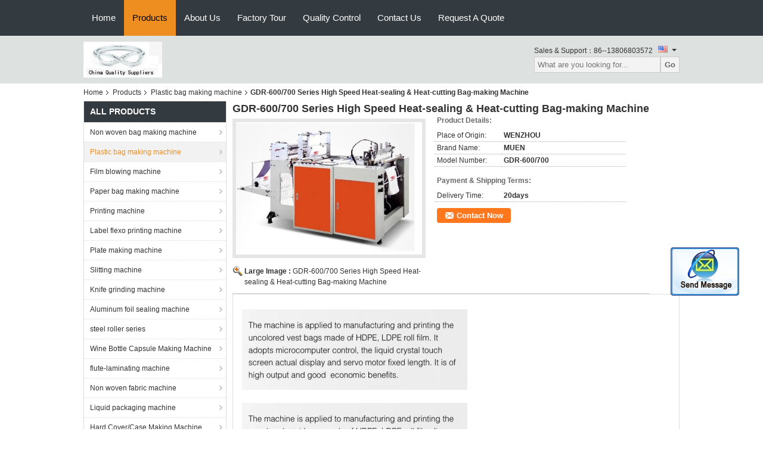

--- FILE ---
content_type: text/html
request_url: https://www.ruianmuen.com/sale-8704591-gdr-600-700-series-high-speed-heat-sealing.html
body_size: 11769
content:

<!DOCTYPE html>
<html>
<head>
	<meta charset="utf-8">
	<meta http-equiv="X-UA-Compatible" content="IE=edge">
	<meta name="viewport" content="width=device-width, initial-scale=1">
    <link rel="alternate" href="//m.ruianmuen.com/china-gdr_600_700_series_high_speed_heat_sealing-8704591.html" media="only screen and (max-width: 640px)" />
<script type="text/javascript">
/*<![CDATA[*/
var query_string = ["Products","Detail"];
var customtplcolor = 99104;
/*]]>*/
</script>
<title>GDR-600/700 Series High Speed  Heat-sealing &amp; Heat-cutting Bag-making Machine</title>
    <meta name="keywords" content="Plastic bag making machine, GDR-600/700 Series High Speed  Heat-sealing &amp; Heat-cutting Bag-making Machine, Quality Plastic bag making machine, Plastic bag making machine supplier" />
    <meta name="description" content="Quality Plastic bag making machine manufacturers & exporter - buy GDR-600/700 Series High Speed  Heat-sealing &amp; Heat-cutting Bag-making Machine from China manufacturer." />
    <link type="text/css" rel="stylesheet"
          href="/images/global.css" media="all">
    <link type="text/css" rel="stylesheet"
          href="/photo/ruianmuen/sitetpl/style/common.css" media="all">
    <script type="text/javascript" src="/js/jquery.js"></script>
    <script type="text/javascript" src="/js/common.js"></script>
</head>
<body>
	<div id="floatAd" style="width:115px; z-index: 99999;position:absolute;right:40px;bottom:60px;
	height:245px;		">
		<form method="post"
		      onSubmit="return changeAction(this,'/contactnow.html');">
			<input type="hidden" name="pid" value="8704591"/>
			<input alt='Send Message' onclick="this.blur()" type="image"
			       src="/images/floatimage_2.gif"/>
		</form>

			</div>
<div class="f_header_nav"  id="head_menu">
	<dl class="header_nav_tabs">
		<dd class="bl fleft"></dd>
                                <dt id="headHome" >
                                <a target="_self" title="" href="/">Home</a>                            </dt>
                                            <dt id="productLi" class="cur">
                                <a target="_self" title="" href="/products.html">Products</a>                            </dt>
                                            <dt id="headAboutUs" >
                                <a target="_self" title="" href="/aboutus.html">About Us</a>                            </dt>
                                            <dt id="headFactorytour" >
                                <a target="_self" title="" href="/factory.html">Factory Tour</a>                            </dt>
                                            <dt id="headQualityControl" >
                                <a target="_self" title="" href="/quality.html">Quality Control</a>                            </dt>
                                            <dt id="headContactUs" >
                                <a target="_self" title="" href="/contactus.html">Contact Us</a>                            </dt>
                                            <dt id="" >
                                <form id="f_header_nav_form" method="post" target="_blank">
                    <input type="hidden" name="pid" value="8704591"/>
                    <a href="javascript:;"><span onclick="document.getElementById('f_header_nav_form').action='/contactnow.html';document.getElementById('f_header_nav_form').submit();">Request A Quote</span></a>
                </form>
                            </dt>
                                            <dt>
                    </dt>
		<dd class="br fright"></dd>
	</dl>
</div>
<script>
    if(window.addEventListener){
        window.addEventListener("load",function(){f_headmenucur()},false);
    }
    else{
        window.attachEvent("onload",function(){f_headmenucur()});
    }
</script>
<div class="f_header_mainsearch_inner"   style="background:#dde1df">
  <style>
.f_header_mainsearch #p_l dt div:hover,
.f_header_mainsearch #p_l dt a:hover
{
        color: #ff7519;
    text-decoration: underline;
    }
    .f_header_mainsearch #p_l dt  div{
        color: #333;
    }
</style>
<div class="f_header_mainsearch">
    <div class="branding">
        <a title="" href="//www.ruianmuen.com"><img style="max-width: 345px; max-height: 60px;" onerror="$(this).parent().hide();" src="/logo.gif" alt="" /></a>            </div>
    <div class="other_details">
        <p class="phone_num">Sales & Support：<font id="hourZone"></font></p>
                <div class="other_details_select_lan language_icon"  id="selectlang">
            <div id="tranimg"
               class="col">
                <span class="english">
                    	<p class="other_details_select_lan_icons_arrow"></p>
                    </span>
            </div>
            <dl id="p_l" class="select_language">
                                    <dt class="english">
                                                                            <a rel="nofollow" title="China good quality Non woven bag making machine  on sales" href="https://www.ruianmuen.com/">English</a>                                            </dt>
                            </dl>
        </div>
                <div class="clearfix"></div>
                <div>
            <form action="" method="POST" onsubmit="return jsWidgetSearch(this,'');">
                <input type="text" name="keyword" class="seach_box" placeholder="What are you looking for..."
                       value="">
                <button  name="submit" value="Search" style="width:auto;float:right;height:2em;">Go</button>
            </form>
        </div>
            </div>
</div>
    <script>
        var show_f_header_main_dealZoneHour = true;
    </script>

<script>
    if(window.addEventListener){
        window.addEventListener("load",function(){
            $(".other_details_select_lan").mouseover(function () {
                $(".select_language").show();
            })
            $(".other_details_select_lan").mouseout(function () {
                $(".select_language").hide();
            })
            if ((typeof(show_f_header_main_dealZoneHour) != "undefined") && show_f_header_main_dealZoneHour) {
                f_header_main_dealZoneHour(
                    "0",
                    "0",
                    "0",
                    "0",
                    "86--13806803572",
                    "86--13806803572");
            }
        },false);
    }
    else{
        window.attachEvent("onload",function(){
            $(".other_details_select_lan").mouseover(function () {
                $(".select_language").show();
            })
            $(".other_details_select_lan").mouseout(function () {
                $(".select_language").hide();
            })
            if ((typeof(show_f_header_main_dealZoneHour) != "undefined") && show_f_header_main_dealZoneHour) {
                f_header_main_dealZoneHour(
                    "0",
                    "0",
                    "0",
                    "0",
                    "86--13806803572",
                    "86--13806803572");
            }
        });
    }
</script>
  
</div>
<div class="cont_main_box cont_main_box5">
    <div class="cont_main_box_inner">
        <div class="f_header_breadcrumb">
    <a title="" href="/">Home</a>    <a title="" href="/products.html">Products</a><a title="" href="/supplier-162900-plastic-bag-making-machine">Plastic bag making machine</a><h2 class="index-bread" >GDR-600/700 Series High Speed  Heat-sealing &amp; Heat-cutting Bag-making Machine</h2></div>
         <div class="cont_main_n">
            <div class="cont_main_n_inner">
                
<div class="n_menu_list">
    <div class="main_title"><span class="main_con">All Products</span></div>
            <div class="item ">
            <strong>
                
                <a title="China Non woven bag making machine  on sales" href="/supplier-161127-non-woven-bag-making-machine">Non woven bag making machine</a>
                                                    <span class="num">(18)</span>
                            </strong>
                                </div>
            <div class="item active">
            <strong>
                
                <a title="China Plastic bag making machine  on sales" href="/supplier-162900-plastic-bag-making-machine">Plastic bag making machine</a>
                                                    <span class="num">(21)</span>
                            </strong>
                                </div>
            <div class="item ">
            <strong>
                
                <a title="China Film blowing machine  on sales" href="/supplier-162899-film-blowing-machine">Film blowing machine</a>
                                                    <span class="num">(11)</span>
                            </strong>
                                </div>
            <div class="item ">
            <strong>
                
                <a title="China Paper bag making machine  on sales" href="/supplier-160315-paper-bag-making-machine">Paper bag making machine</a>
                                                    <span class="num">(27)</span>
                            </strong>
                                </div>
            <div class="item ">
            <strong>
                
                <a title="China Printing machine  on sales" href="/supplier-161544-printing-machine">Printing machine</a>
                                                    <span class="num">(7)</span>
                            </strong>
                                </div>
            <div class="item ">
            <strong>
                
                <a title="China Label flexo printing machine  on sales" href="/supplier-160720-label-flexo-printing-machine">Label flexo printing machine</a>
                                                    <span class="num">(19)</span>
                            </strong>
                                </div>
            <div class="item ">
            <strong>
                
                <a title="China Plate making machine  on sales" href="/supplier-161000-plate-making-machine">Plate making machine</a>
                                                    <span class="num">(3)</span>
                            </strong>
                                </div>
            <div class="item ">
            <strong>
                
                <a title="China Slitting machine  on sales" href="/supplier-160716-slitting-machine">Slitting machine</a>
                                                    <span class="num">(14)</span>
                            </strong>
                                </div>
            <div class="item ">
            <strong>
                
                <a title="China Knife grinding machine  on sales" href="/supplier-163883-knife-grinding-machine">Knife grinding machine</a>
                                                    <span class="num">(19)</span>
                            </strong>
                                </div>
            <div class="item ">
            <strong>
                
                <a title="China Aluminum foil sealing machine  on sales" href="/supplier-166747-aluminum-foil-sealing-machine">Aluminum foil sealing machine</a>
                                                    <span class="num">(1)</span>
                            </strong>
                                </div>
            <div class="item ">
            <strong>
                
                <a title="China steel roller series  on sales" href="/supplier-166787-steel-roller-series">steel roller series</a>
                                                    <span class="num">(20)</span>
                            </strong>
                                </div>
            <div class="item ">
            <strong>
                
                <a title="China Wine Bottle Capsule Making Machine  on sales" href="/supplier-179969-wine-bottle-capsule-making-machine">Wine Bottle Capsule Making Machine</a>
                                                    <span class="num">(2)</span>
                            </strong>
                                </div>
            <div class="item ">
            <strong>
                
                <a title="China flute-laminating machine  on sales" href="/supplier-187369-flute-laminating-machine">flute-laminating machine</a>
                                                    <span class="num">(1)</span>
                            </strong>
                                </div>
            <div class="item ">
            <strong>
                
                <a title="China Non woven fabric machine  on sales" href="/supplier-189114-non-woven-fabric-machine">Non woven fabric machine</a>
                                                    <span class="num">(2)</span>
                            </strong>
                                </div>
            <div class="item ">
            <strong>
                
                <a title="China Liquid packaging machine  on sales" href="/supplier-191051-liquid-packaging-machine">Liquid packaging machine</a>
                                                    <span class="num">(2)</span>
                            </strong>
                                </div>
            <div class="item ">
            <strong>
                
                <a title="China Hard Cover/Case Making Machine  on sales" href="/supplier-195320-hard-cover-case-making-machine">Hard Cover/Case Making Machine</a>
                                                    <span class="num">(1)</span>
                            </strong>
                                </div>
            <div class="item ">
            <strong>
                
                <a title="China centrifugal casting machine  on sales" href="/supplier-200979-centrifugal-casting-machine">centrifugal casting machine</a>
                                                    <span class="num">(1)</span>
                            </strong>
                                </div>
            <div class="item ">
            <strong>
                
                <a title="China paper drinking straw machine  on sales" href="/supplier-298838-paper-drinking-straw-machine">paper drinking straw machine</a>
                                                    <span class="num">(1)</span>
                            </strong>
                                </div>
            <div class="item ">
            <strong>
                
                <a title="China Plastic machine  on sales" href="/supplier-346581-plastic-machine">Plastic machine</a>
                                                    <span class="num">(14)</span>
                            </strong>
                                </div>
            <div class="item ">
            <strong>
                
                <a title="China paper cup machine  on sales" href="/supplier-3286974-paper-cup-machine">paper cup machine</a>
                                                    <span class="num">(1)</span>
                            </strong>
                                </div>
            <div class="item ">
            <strong>
                
                <a title="China Cold rolling mill  on sales" href="/supplier-4439453-cold-rolling-mill">Cold rolling mill</a>
                                                    <span class="num">(6)</span>
                            </strong>
                                </div>
    </div>

                 

                                                <div class="n_contact_box">
	<dl class="l_msy">
		<dd>I'm Online Chat Now</dd>
		<dt>
                        				<div class="two"><a href="skype:vera.yu515?call"></a></div>                        				<div class="four"><a href="mailto:Verayu85@hotmail.com"></a></div>                        		</dt>
	</dl>
	<div class="btn-wrap">
		<form
				onSubmit="return changeAction(this,'/contactnow.html');"
				method="POST" target="_blank">
			<input type="hidden" name="pid" value="0"/>
			<input type="submit" name="submit" value="Contact Now" class="btn submit_btn" style="background:#ff771c url(/images/css-sprite.png) -255px -213px;color:#fff;border-radius:2px;padding:2px 18px 2px 40px;width:auto;height:2em;">
		</form>
	</div>
</div>
<script>
    function n_contact_box_ready() {
        if (typeof(changeAction) == "undefined") {
            changeAction = function (formname, url) {
                formname.action = url;
            }
        }
    }
    if(window.addEventListener){
        window.addEventListener("load",n_contact_box_ready,false);
    }
    else{
        window.attachEvent("onload",n_contact_box_ready);
    }
</script>

            </div>
        </div>
        <div class="cont_main_no">
            <div class="cont_main_no_inner">
                <script>
	var Speed_1 = 10;
	var Space_1 = 20;
	var PageWidth_1 = 69 * 4;
	var interval_1 = 5000;
	var fill_1 = 0;
	var MoveLock_1 = false;
	var MoveTimeObj_1;
	var MoveWay_1 = "right";
	var Comp_1 = 0;
	var AutoPlayObj_1 = null;
	function GetObj(objName) {
		if (document.getElementById) {
			return eval('document.getElementById("' + objName + '")')
		} else {
			return eval("document.all." + objName)
		}
	}
	function AutoPlay_1() {
		clearInterval(AutoPlayObj_1);
		AutoPlayObj_1 = setInterval("ISL_GoDown_1();ISL_StopDown_1();", interval_1)
	}
	function ISL_GoUp_1(count) {
		if (MoveLock_1) {
			return
		}
		clearInterval(AutoPlayObj_1);
		MoveLock_1 = true;
		MoveWay_1 = "left";
		if (count > 3) {
			MoveTimeObj_1 = setInterval("ISL_ScrUp_1();", Speed_1)
		}
	}
	function ISL_StopUp_1() {
		if (MoveWay_1 == "right") {
			return
		}
		clearInterval(MoveTimeObj_1);
		if ((GetObj("ISL_Cont_1").scrollLeft - fill_1) % PageWidth_1 != 0) {
			Comp_1 = fill_1 - (GetObj("ISL_Cont_1").scrollLeft % PageWidth_1);
			CompScr_1()
		} else {
			MoveLock_1 = false
		}
		AutoPlay_1()
	}
	function ISL_ScrUp_1() {
		if (GetObj("ISL_Cont_1").scrollLeft <= 0) {
			return false;
		}
		GetObj("ISL_Cont_1").scrollLeft -= Space_1
	}
	function ISL_GoDown_1(count) {
		if (MoveLock_1) {
			return
		}
		clearInterval(AutoPlayObj_1);
		MoveLock_1 = true;
		MoveWay_1 = "right";
		if (count > 3) {
			ISL_ScrDown_1();
			MoveTimeObj_1 = setInterval("ISL_ScrDown_1()", Speed_1)
		}
	}
	function ISL_StopDown_1() {
		if (MoveWay_1 == "left") {
			return
		}
		clearInterval(MoveTimeObj_1);
		if (GetObj("ISL_Cont_1").scrollLeft % PageWidth_1 - (fill_1 >= 0 ? fill_1 : fill_1 + 1) != 0) {
			Comp_1 = PageWidth_1 - GetObj("ISL_Cont_1").scrollLeft % PageWidth_1 + fill_1;
			CompScr_1()
		} else {
			MoveLock_1 = false
		}
		AutoPlay_1()
	}
	function ISL_ScrDown_1() {
		if (GetObj("ISL_Cont_1").scrollLeft >= GetObj("List1_1").scrollWidth) {
			GetObj("ISL_Cont_1").scrollLeft = GetObj("ISL_Cont_1").scrollLeft - GetObj("List1_1").offsetWidth
		}
		GetObj("ISL_Cont_1").scrollLeft += Space_1
	}
	function CompScr_1() {
		if (Comp_1 == 0) {
			MoveLock_1 = false;
			return
		}
		var num, TempSpeed = Speed_1, TempSpace = Space_1;
		if (Math.abs(Comp_1) < PageWidth_1 / 2) {
			TempSpace = Math.round(Math.abs(Comp_1 / Space_1));
			if (TempSpace < 1) {
				TempSpace = 1
			}
		}
		if (Comp_1 < 0) {
			if (Comp_1 < -TempSpace) {
				Comp_1 += TempSpace;
				num = TempSpace
			} else {
				num = -Comp_1;
				Comp_1 = 0
			}
			GetObj("ISL_Cont_1").scrollLeft -= num;
			setTimeout("CompScr_1()", TempSpeed)
		} else {
			if (Comp_1 > TempSpace) {
				Comp_1 -= TempSpace;
				num = TempSpace
			} else {
				num = Comp_1;
				Comp_1 = 0
			}
			GetObj("ISL_Cont_1").scrollLeft += num;
			setTimeout("CompScr_1()", TempSpeed)
		}
	}
	function picrun_ini() {
		GetObj("List2_1").innerHTML = GetObj("List1_1").innerHTML;
		GetObj("ISL_Cont_1").scrollLeft = fill_1 >= 0 ? fill_1 : GetObj("List1_1").scrollWidth - Math.abs(fill_1);
		GetObj("ISL_Cont_1").onmouseover = function () {
			clearInterval(AutoPlayObj_1)
		};
		GetObj("ISL_Cont_1").onmouseout = function () {
			AutoPlay_1()
		};
		AutoPlay_1()
	}
    var tb_pathToImage="images/loadingAnimation.gif";
	var zy_product_info = "{\"showproduct\":1,\"pid\":\"8704591\",\"name\":\"GDR-600\\/700 Series High Speed  Heat-sealing & Heat-cutting Bag-making Machine\",\"source_url\":\"\\/sale-8704591-gdr-600-700-series-high-speed-heat-sealing.html\",\"picurl\":\"\\/photo\\/pd13591484-gdr_600_700_series_high_speed_heat_sealing_heat_cutting_bag_making_machine.jpg\",\"propertyDetail\":[[\"Place of Origin\",\"WENZHOU\"],[\"Brand Name\",\"MUEN\"],[\"Model Number\",\"GDR-600\\/700\"],[\"Delivery Time\",\"20days\"]],\"company_name\":null,\"picurl_c\":\"\\/photo\\/pc13591484-gdr_600_700_series_high_speed_heat_sealing_heat_cutting_bag_making_machine.jpg\",\"price\":\"\",\"username\":\"Vera yu\",\"viewTime\":\"Last Login : 4 hours 47 minutes ago\",\"subject\":\"What is the delivery time on GDR-600\\/700 Series High Speed  Heat-sealing &amp; Heat-cutting Bag-making Machine\",\"countrycode\":\"\"}";
	var zy_product_info = zy_product_info.replace(/"/g, "\\\"");
	var zy_product_info = zy_product_info.replace(/'/g, "\\\'");
    $(document).ready(function(){tb_init("a.thickbox, area.thickbox, input.thickbox");imgLoader=new Image();imgLoader.src=tb_pathToImage});function tb_init(domChunk){$(domChunk).click(function(){var t=this.title||this.name||null;var a=this.href||this.alt;var g=this.rel||false;var pid=$(this).attr("pid")||null;tb_show(t,a,g,pid);this.blur();return false})}function tb_show(caption,url,imageGroup,pid){try{if(typeof document.body.style.maxHeight==="undefined"){$("body","html").css({height:"100%",width:"100%"});$("html").css("overflow","hidden");if(document.getElementById("TB_HideSelect")===null){$("body").append("<iframe id='TB_HideSelect'></iframe><div id='TB_overlay'></div><div id='TB_window'></div>");$("#TB_overlay").click(tb_remove)}}else{if(document.getElementById("TB_overlay")===null){$("body").append("<div id='TB_overlay'></div><div id='TB_window'></div>");$("#TB_overlay").click(tb_remove)}}if(tb_detectMacXFF()){$("#TB_overlay").addClass("TB_overlayMacFFBGHack")}else{$("#TB_overlay").addClass("TB_overlayBG")}if(caption===null){caption=""}$("body").append("<div id='TB_load'><img src='"+imgLoader.src+"' /></div>");$("#TB_load").show();var baseURL;if(url.indexOf("?")!==-1){baseURL=url.substr(0,url.indexOf("?"))}else{baseURL=url}var urlString=/\.jpg$|\.jpeg$|\.png$|\.gif$|\.bmp$/;var urlType=baseURL.toLowerCase().match(urlString);if(pid!=null){$("#TB_window").append("<div id='TB_button' style='padding-top: 10px;text-align:center'>" +
		"<a href=\"/contactnow.html\" onclick= 'setinquiryCookie(\""+zy_product_info+"\");' class='btn contact_btn' style='display: inline-block;background:#ff771c url(/images/css-sprite.png) -260px -214px;color:#fff;padding:0 13px 0 33px;width:auto;height:25px;line-height:26px;border:0;font-size:13px;border-radius:4px;font-weight:bold;text-decoration:none;'>Contact Now</a>" +
		"&nbsp;&nbsp;  <input class='close_thickbox' type='button' value='' onclick='javascript:tb_remove();'></div>")}if(urlType==".jpg"||urlType==".jpeg"||urlType==".png"||urlType==".gif"||urlType==".bmp"){TB_PrevCaption="";TB_PrevURL="";TB_PrevHTML="";TB_NextCaption="";TB_NextURL="";TB_NextHTML="";TB_imageCount="";TB_FoundURL=false;TB_OpenNewHTML="";if(imageGroup){TB_TempArray=$("a[@rel="+imageGroup+"]").get();for(TB_Counter=0;((TB_Counter<TB_TempArray.length)&&(TB_NextHTML===""));TB_Counter++){var urlTypeTemp=TB_TempArray[TB_Counter].href.toLowerCase().match(urlString);if(!(TB_TempArray[TB_Counter].href==url)){if(TB_FoundURL){TB_NextCaption=TB_TempArray[TB_Counter].title;TB_NextURL=TB_TempArray[TB_Counter].href;TB_NextHTML="<span id='TB_next'>&nbsp;&nbsp;<a href='#'>Next &gt;</a></span>"}else{TB_PrevCaption=TB_TempArray[TB_Counter].title;TB_PrevURL=TB_TempArray[TB_Counter].href;TB_PrevHTML="<span id='TB_prev'>&nbsp;&nbsp;<a href='#'>&lt; Prev</a></span>"}}else{TB_FoundURL=true;TB_imageCount="Image "+(TB_Counter+1)+" of "+(TB_TempArray.length)}}}TB_OpenNewHTML="<span style='font-size: 11pt'>&nbsp;&nbsp;<a href='"+url+"' target='_blank' style='color:#003366'>View original</a></span>";imgPreloader=new Image();imgPreloader.onload=function(){imgPreloader.onload=null;var pagesize=tb_getPageSize();var x=pagesize[0]-150;var y=pagesize[1]-150;var imageWidth=imgPreloader.width;var imageHeight=imgPreloader.height;if(imageWidth>x){imageHeight=imageHeight*(x/imageWidth);imageWidth=x;if(imageHeight>y){imageWidth=imageWidth*(y/imageHeight);imageHeight=y}}else{if(imageHeight>y){imageWidth=imageWidth*(y/imageHeight);imageHeight=y;if(imageWidth>x){imageHeight=imageHeight*(x/imageWidth);imageWidth=x}}}TB_WIDTH=imageWidth+30;TB_HEIGHT=imageHeight+60;$("#TB_window").append("<a href='' id='TB_ImageOff' title='Close'><img id='TB_Image' src='"+url+"' width='"+imageWidth+"' height='"+imageHeight+"' alt='"+caption+"'/></a>"+"<div id='TB_caption'>"+caption+"<div id='TB_secondLine'>"+TB_imageCount+TB_PrevHTML+TB_NextHTML+TB_OpenNewHTML+"</div></div><div id='TB_closeWindow'><a href='#' id='TB_closeWindowButton' title='Close'>close</a> or Esc Key</div>");$("#TB_closeWindowButton").click(tb_remove);if(!(TB_PrevHTML==="")){function goPrev(){if($(document).unbind("click",goPrev)){$(document).unbind("click",goPrev)}$("#TB_window").remove();$("body").append("<div id='TB_window'></div>");tb_show(TB_PrevCaption,TB_PrevURL,imageGroup);return false}$("#TB_prev").click(goPrev)}if(!(TB_NextHTML==="")){function goNext(){$("#TB_window").remove();$("body").append("<div id='TB_window'></div>");tb_show(TB_NextCaption,TB_NextURL,imageGroup);return false}$("#TB_next").click(goNext)}document.onkeydown=function(e){if(e==null){keycode=event.keyCode}else{keycode=e.which}if(keycode==27){tb_remove()}else{if(keycode==190){if(!(TB_NextHTML=="")){document.onkeydown="";goNext()}}else{if(keycode==188){if(!(TB_PrevHTML=="")){document.onkeydown="";goPrev()}}}}};tb_position();$("#TB_load").remove();$("#TB_ImageOff").click(tb_remove);$("#TB_window").css({display:"block"})};imgPreloader.src=url}else{var queryString=url.replace(/^[^\?]+\??/,"");var params=tb_parseQuery(queryString);TB_WIDTH=(params["width"]*1)+30||630;TB_HEIGHT=(params["height"]*1)+40||440;ajaxContentW=TB_WIDTH-30;ajaxContentH=TB_HEIGHT-45;if(url.indexOf("TB_iframe")!=-1){urlNoQuery=url.split("TB_");
        $("#TB_iframeContent").remove();if(params["modal"]!="true"){$("#TB_window").append("<div id='TB_title'><div id='TB_ajaxWindowTitle'>"+caption+"</div><div id='TB_closeAjaxWindow'><a href='#' id='TB_closeWindowButton' title='Close'>close</a> or Esc Key</div></div><iframe frameborder='0' hspace='0' src='"+urlNoQuery[0]+"' id='TB_iframeContent' name='TB_iframeContent"+Math.round(Math.random()*1000)+"' onload='tb_showIframe()' style='width:"+(ajaxContentW+29)+"px;height:"+(ajaxContentH+17)+"px;' > </iframe>")}else{$("#TB_overlay").unbind();$("#TB_window").append("<iframe frameborder='0' hspace='0' src='"+urlNoQuery[0]+"' id='TB_iframeContent' name='TB_iframeContent"+Math.round(Math.random()*1000)+"' onload='tb_showIframe()' style='width:"+(ajaxContentW+29)+"px;height:"+(ajaxContentH+17)+"px;'> </iframe>")}}else{if($("#TB_window").css("display")!="block"){if(params["modal"]!="true"){$("#TB_window").append("<div id='TB_title'><div id='TB_ajaxWindowTitle'>"+caption+"</div><div id='TB_closeAjaxWindow'><a href='#' id='TB_closeWindowButton'>close</a> or Esc Key</div></div><div id='TB_ajaxContent' style='width:"+ajaxContentW+"px;height:"+ajaxContentH+"px'></div>")}else{$("#TB_overlay").unbind();$("#TB_window").append("<div id='TB_ajaxContent' class='TB_modal' style='width:"+ajaxContentW+"px;height:"+ajaxContentH+"px;'></div>")}}else{$("#TB_ajaxContent")[0].style.width=ajaxContentW+"px";$("#TB_ajaxContent")[0].style.height=ajaxContentH+"px";$("#TB_ajaxContent")[0].scrollTop=0;$("#TB_ajaxWindowTitle").html(caption)}}$("#TB_closeWindowButton").click(tb_remove);if(url.indexOf("TB_inline")!=-1){$("#TB_ajaxContent").append($("#"+params["inlineId"]).children());$("#TB_window").unload(function(){$("#"+params["inlineId"]).append($("#TB_ajaxContent").children())});tb_position();$("#TB_load").remove();$("#TB_window").css({display:"block"})}else{if(url.indexOf("TB_iframe")!=-1){tb_position()}else{$("#TB_ajaxContent").load(url+="&random="+(new Date().getTime()),function(){tb_position();$("#TB_load").remove();tb_init("#TB_ajaxContent a.thickbox");$("#TB_window").css({display:"block"})})}}}if(!params["modal"]){document.onkeyup=function(e){if(e==null){keycode=event.keyCode}else{keycode=e.which}if(keycode==27){tb_remove()}}}}catch(e){}}function tb_showIframe(){$("#TB_load").remove();$("#TB_window").css({display:"block"})}function tb_remove(){$("#TB_imageOff").unbind("click");$("#TB_closeWindowButton").unbind("click");$("#TB_window").fadeOut("fast",function(){$("#TB_window,#TB_overlay,#TB_HideSelect").trigger("unload").unbind().remove()});$("#TB_load").remove();if(typeof document.body.style.maxHeight=="undefined"){$("body","html").css({height:"auto",width:"auto"});$("html").css("overflow","")}document.onkeydown="";document.onkeyup="";return false}function tb_position(){$("#TB_window").css({marginLeft:"-"+parseInt((TB_WIDTH/2),10)+"px",width:TB_WIDTH+"px"});$("#TB_window").css({marginTop:"-"+parseInt((TB_HEIGHT/2),10)+"px"})}function tb_parseQuery(query){var Params={};if(!query){return Params}var Pairs=query.split(/[;&]/);for(var i=0;i<Pairs.length;i++){var KeyVal=Pairs[i].split("=");if(!KeyVal||KeyVal.length!=2){continue}var key=unescape(KeyVal[0]);var val=unescape(KeyVal[1]);val=val.replace(/\+/g," ");Params[key]=val}return Params}function tb_getPageSize(){var de=document.documentElement;var w=window.innerWidth||self.innerWidth||(de&&de.clientWidth)||document.body.clientWidth;var h=window.innerHeight||self.innerHeight||(de&&de.clientHeight)||document.body.clientHeight;arrayPageSize=[w,h];return arrayPageSize}function tb_detectMacXFF(){var userAgent=navigator.userAgent.toLowerCase();if(userAgent.indexOf("mac")!=-1&&userAgent.indexOf("firefox")!=-1){return true}};
</script>
<script>
		var data =["\/photo\/pc13591484-gdr_600_700_series_high_speed_heat_sealing_heat_cutting_bag_making_machine.jpg"];
	var datas =["\/photo\/pl13591484-gdr_600_700_series_high_speed_heat_sealing_heat_cutting_bag_making_machine.jpg"];
	function change_img(count) {

        document.getElementById("productImg").src = data[count % data.length];
		document.getElementById("large").href = datas[count % datas.length];
		document.getElementById("largeimg").href = datas[count % datas.length];
	}
</script>


<div class="no_product_detailmain" id="anchor_product_picture">
        <div class="top_tip">
        <h1>GDR-600/700 Series High Speed  Heat-sealing &amp; Heat-cutting Bag-making Machine</h1>
    </div>
    <div class="product_detail_box">
        <table cellpadding="0" cellspacing="0" width="100%">
            <tbody>
            <tr>
                <td class="product_wrap_flash">
                    <dl class="le r_flash">
                        <dt>

							<a id="largeimg" class="thickbox" pid="8704591" title="China GDR-600/700 Series High Speed  Heat-sealing &amp;amp; Heat-cutting Bag-making Machine supplier" href="/photo/pl13591484-gdr_600_700_series_high_speed_heat_sealing_heat_cutting_bag_making_machine.jpg"><div style='max-width:312px; max-height:222px;'><img id="productImg" src="/photo/pc13591484-gdr_600_700_series_high_speed_heat_sealing_heat_cutting_bag_making_machine.jpg" alt="China GDR-600/700 Series High Speed  Heat-sealing &amp;amp; Heat-cutting Bag-making Machine supplier" /></div></a>                        </dt>
                        <dd>
                            <div class="blk_18">
								                            </div>
							                                                            <p class="sear">
                                <span class="fleft">Large Image :&nbsp;</span>
								<a id="large" class="thickbox" pid="8704591" title="China GDR-600/700 Series High Speed  Heat-sealing &amp;amp; Heat-cutting Bag-making Machine supplier" href="/photo/pl13591484-gdr_600_700_series_high_speed_heat_sealing_heat_cutting_bag_making_machine.jpg">GDR-600/700 Series High Speed  Heat-sealing &amp; Heat-cutting Bag-making Machine</a>                            </p>
                                							
                            <div class="clearfix"></div>
                        </dd>
                    </dl>
                </td>
                                <td>
                    <div class="ri">
						<h3>Product Details:</h3>
						                        <table class="tables data" width="100%" border="0" cellpadding="0" cellspacing="0">
                            <tbody>
							                                                                <tr>
                                <th width="35%">Place of Origin:</th>
                                <td>WENZHOU</td>
                            </tr>
							                                                                <tr>
                                <th width="35%">Brand Name:</th>
                                <td>MUEN</td>
                            </tr>
							                                                                <tr>
                                <th width="35%">Model Number:</th>
                                <td>GDR-600/700</td>
                            </tr>
														
                            </tbody>
                        </table>
						
													<h3 class="title_s">Payment & Shipping Terms:</h3>
							<table class="tables data" width="100%" border="0" cellpadding="0" cellspacing="0">
								<tbody>
								                                    									<tr>
										<th width="35%" nowrap="nowrap">Delivery Time:</th>
										<td>20days</td>
									</tr>
																								</tbody>
							</table>
						                        <div class="clearfix"></div>
                        <div class="sub">
                        								<a href="/contactnow.html" onclick= 'setinquiryCookie("{\"showproduct\":1,\"pid\":\"8704591\",\"name\":\"GDR-600\\/700 Series High Speed  Heat-sealing & Heat-cutting Bag-making Machine\",\"source_url\":\"\\/sale-8704591-gdr-600-700-series-high-speed-heat-sealing.html\",\"picurl\":\"\\/photo\\/pd13591484-gdr_600_700_series_high_speed_heat_sealing_heat_cutting_bag_making_machine.jpg\",\"propertyDetail\":[[\"Place of Origin\",\"WENZHOU\"],[\"Brand Name\",\"MUEN\"],[\"Model Number\",\"GDR-600\\/700\"],[\"Delivery Time\",\"20days\"]],\"company_name\":null,\"picurl_c\":\"\\/photo\\/pc13591484-gdr_600_700_series_high_speed_heat_sealing_heat_cutting_bag_making_machine.jpg\",\"price\":\"\",\"username\":\"Vera yu\",\"viewTime\":\"Last Login : 4 hours 47 minutes ago\",\"subject\":\"What is the delivery time on GDR-600\\/700 Series High Speed  Heat-sealing &amp; Heat-cutting Bag-making Machine\",\"countrycode\":\"\"}");' class="btn contact_btn" style="display: inline-block;background:#ff771c url(/images/css-sprite.png) -260px -214px;color:#fff;padding:0 13px 0 33px;width:auto;height:25px;line-height:26px;border:0;font-size:13px;border-radius:4px;font-weight:bold;text-decoration:none;">Contact Now</a>
														<div style="float:left;margin: 2px;">
								<button chatnow style="display: none" lancontent='{"chatnow_email":"Email","chatnow_idtip":"Enter your Email ID please.","chatnow_name":"Name","chatnow_mr":"Mr","chatnow_mrs":"Mrs","chatnow_miss":"Miss","chatnow_ms":"Ms","chatnow_iyn":"Input your name","chatnow_company":"Company","chatnow_tel":"Telephone","chatnow_areanumber":"Area-Local Number-Ext","chatnow_country":"Country","chatnow_selectcountry":"Select Country","chatnow_selectcompany":"Select where your company is located","chatnow_startchat":"Start Chat","chatnow_title_info":"Chat with Supplier","chatnow_title_chat":"Chat with Supplier","chatnow_chatinfotips1":"You had chat with this contact info,start chat again or <a id=\"chat_info_modify\"><span class=\"red\">Modify<\/span><\/a> your info","chatnow_chatinfotips2":"Fill in your contact info for getting accurate quotes and good service from suppliers","chatnow_product":"Product","chatnow_welcome":"Welcome to our website!","chatnow_connecting":"Connecting","chatnow_send":"Send","chatnow_reply_prefix":"hello [EMAIL],are you interested in [PNAME], ","chatnow_reply_content":"hello [EMAIL],are you interested in [PNAME], can you let me know your sepecific requirement, and the quantity, delivery port, I  can quote you more quickly. If you have skype or whatsapp, pls tell me, we can chat more smoothly."}' pid=8704591 type="4" uid="19397" pname="GDR-600/700 Series High Speed  Heat-sealing & Heat-cutting Bag-making Machine" purl="/china-gdr_600_700_series_high_speed_heat_sealing-8704591.html" picurl="/photo/pc13591484-gdr_600_700_series_high_speed_heat_sealing_heat_cutting_bag_making_machine.jpg"><span></span>Chat Now</button><script type=text/javascript src="/webim/webim.js?3"></script>							</div>
						</div>
					</div>
                </td>
                            </tr>
            </tbody>
        </table>
    </div>
</div>
<script>
	function setinquiryCookie(attr)
	{
		var exp = new Date();
		exp.setTime( exp.getTime() + 60 * 1000 );
		document.cookie = 'inquiry_extr='+ escape(attr) + ";expires=" + exp.toGMTString();
	}
</script>                <div class="no_product_detaildesc" id="anchor_product_desc">
<div class="title"> Detailed Product Description</div>

<div class="details_wrap">
    <div class="clearfix"></div>
    <p><p><img alt="GDR-600/700 Series High Speed  Heat-sealing &amp; Heat-cutting Bag-making Machine" src="/images/load_icon.gif" style="max-width:650px" class="lazyi" data-original="/photo/ruianmuen/editor/20161010160033_19088.jpg"><img alt="GDR-600/700 Series High Speed  Heat-sealing &amp; Heat-cutting Bag-making Machine" src="/images/load_icon.gif" style="height:157px; width:401px" class="lazyi" data-original="/photo/ruianmuen/editor/20161010160054_12402.jpg"></p>

<p><img alt="GDR-600/700 Series High Speed  Heat-sealing &amp; Heat-cutting Bag-making Machine" src="/images/load_icon.gif" style="height:369px; width:650px" class="lazyi" data-original="/photo/ruianmuen/editor/20180925135506_46908.jpg"></p></img></img></p>
    <div class="clearfix10"></div>
</div>

</div>                
<div class="no_contact_detail">
	<div class="main_title">
		<strong class="main_con">Contact Details</strong>
	</div>
	<div class="content_box">
		<div class="le">
			<strong>RUIAN MUEN INTERNATIONAL TRADE CO., LTD</strong>
            <p>Contact Person:
				<b>Mrs. Yu</b></p>            <p>Tel:
				<b>86-0577-65515601</b></p>            			<P class="i_m_g">
                                <a class="i_m_g_2" title="RUIAN MUEN INTERNATIONAL TRADE CO., LTD Skype" href="skype:vera.yu515?call"
											 onclick="return skypeCheck();"></a>                                <a class="i_m_g_3" title="RUIAN MUEN INTERNATIONAL TRADE CO., LTD E-mail" href="mailto:Verayu85@hotmail.com"></a>                			</P>
		</div>
		<div class="ri">
			<form method="post"
				  action="/contactnow.html"
				  onsubmit="return jsSubmit(this);" target="_blank">
				<input type="hidden" name="from" value="1"/>
				<input type="hidden" name="pid" value="8704591"/>
				<b>Send your inquiry directly to us</b>
				<textarea name="message" maxlength="3000"
						  onkeyup="checknum(this,3000,'tno2')"
						  placeholder="Send your inquiry to our good quality GDR-600/700 Series High Speed  Heat-sealing &amp; Heat-cutting Bag-making Machine products."></textarea>
				<span>(<font color="red" id="tno2">0</font> / 3000)</span>

				<p><input class="btn contact_btn" type="submit" value="Contact Now" style="background:#ff771c url(/images/css-sprite.png) -260px -214px;color:#fff;padding:0 13px 0 33px;width:auto;height:25px;line-height:26px;border:0;font-size:13px;border-radius:2px;font-weight:bold;"></p>
			</form>

		</div>
	</div>

</div>
<script>
    if(window.addEventListener){
        window.addEventListener("load",function(){no_contact_detail_ready()},false);
    }
    else{
        window.attachEvent("onload",function(){no_contact_detail_ready()});
    }
</script>
                <div class="no_product_others_grid" id="anchor_product_other">
	<div class="main_title"><strong class="main_con"><span>Other Products</span>
		</strong></div>
			<div class="item_wrap">
			<dl class="item">
				<dd>
                    <a title="Full Auto Draw String Garbage bag Making Machine" href="/sale-11202046-full-auto-draw-string-garbage-bag-making-machine.html"><img alt="Full Auto Draw String Garbage bag Making Machine" class="lazyi" data-original="/photo/pd20996828-full_auto_draw_string_garbage_bag_making_machine.jpg" src="/images/load_icon.gif" /></a>                                    </dd>
				<dt>
				<span><a title="Full Auto Draw String Garbage bag Making Machine" href="/sale-11202046-full-auto-draw-string-garbage-bag-making-machine.html">Full Auto Draw String Garbage bag Making Machine</a></span>

				<div class="param">
									</div>
				</dt>
			</dl>
		</div>
			<div class="item_wrap">
			<dl class="item">
				<dd>
                    <a title="Edge Folding And Rolling Machine" href="/sale-8704885-edge-folding-and-rolling-machine.html"><img alt="Edge Folding And Rolling Machine" class="lazyi" data-original="/photo/pd13592396-edge_folding_and_rolling_machine.jpg" src="/images/load_icon.gif" /></a>                                    </dd>
				<dt>
				<span><a title="Edge Folding And Rolling Machine" href="/sale-8704885-edge-folding-and-rolling-machine.html">Edge Folding And Rolling Machine</a></span>

				<div class="param">
									</div>
				</dt>
			</dl>
		</div>
			<div class="item_wrap">
			<dl class="item">
				<dd>
                    <a title="Soft Loop Handle Bag-making Machine" href="/sale-8704878-soft-loop-handle-bag-making-machine.html"><img alt="Soft Loop Handle Bag-making Machine" class="lazyi" data-original="/photo/pd13592373-soft_loop_handle_bag_making_machine.jpg" src="/images/load_icon.gif" /></a>                                    </dd>
				<dt>
				<span><a title="Soft Loop Handle Bag-making Machine" href="/sale-8704878-soft-loop-handle-bag-making-machine.html">Soft Loop Handle Bag-making Machine</a></span>

				<div class="param">
									</div>
				</dt>
			</dl>
		</div>
			<div class="item_wrap">
			<dl class="item">
				<dd>
                    <a title="High-speed Double-channels Heat-sealing &amp; Cold-cutting Bag-making Machine" href="/sale-8704868-high-speed-double-channels-heat-sealing-cold-cutting-bag-making-machine.html"><img alt="High-speed Double-channels Heat-sealing &amp; Cold-cutting Bag-making Machine" class="lazyi" data-original="/photo/pd13592312-high_speed_double_channels_heat_sealing_cold_cutting_bag_making_machine.jpg" src="/images/load_icon.gif" /></a>                                    </dd>
				<dt>
				<span><a title="High-speed Double-channels Heat-sealing &amp; Cold-cutting Bag-making Machine" href="/sale-8704868-high-speed-double-channels-heat-sealing-cold-cutting-bag-making-machine.html">High-speed Double-channels Heat-sealing &amp; Cold-cutting Bag-making Machine</a></span>

				<div class="param">
									</div>
				</dt>
			</dl>
		</div>
			<div class="item_wrap">
			<dl class="item">
				<dd>
                    <a title="Computer Heat-sealing &amp; Heat-cutting Bag-making Machine(Two Lines)" href="/sale-8704855-computer-heat-sealing-heat-cutting-bag-making-machine-two-lines.html"><img alt="Computer Heat-sealing &amp; Heat-cutting Bag-making Machine(Two Lines)" class="lazyi" data-original="/photo/pd13592270-computer_heat_sealing_heat_cutting_bag_making_machine_two_lines.jpg" src="/images/load_icon.gif" /></a>                                    </dd>
				<dt>
				<span><a title="Computer Heat-sealing &amp; Heat-cutting Bag-making Machine(Two Lines)" href="/sale-8704855-computer-heat-sealing-heat-cutting-bag-making-machine-two-lines.html">Computer Heat-sealing &amp; Heat-cutting Bag-making Machine(Two Lines)</a></span>

				<div class="param">
									</div>
				</dt>
			</dl>
		</div>
	</div>

               
            </div>
        </div>
        <div class="clearfix"></div>
    </div>
</div>
<div class="cont_footer">
    <style>
    .f_foot_all .f_f a {
        float: none;
        margin-left: 0;
    }
    .f_foot_all .f_f a {
        color:rgba(255,255,255,.6);
    }
</style>
<div class="f_foot_all">
        <div class="f_foot_all_inner">
        
        <dl class="f_request">
            <dt>Request A Quote</dt>
            <dd>
                <div class="f_request_search">
                    <form action="/contactnow.html" target="_blank"  method="POST" onsubmit="return ischeckemail()">
                    <input type="text" name="email" id="email_footer" placeholder="Enter Email Address">
                    <button type="submit" class="btn btn_quote">Send</button>
                    </form>

                    <div class="clearfix"></div>
                </div>

                <!--sgs-->
                
                <div class="f_a_bg">
                                                                                                    <div class="clearfix"></div>
                </div>
                     
                <p class="f_email">
                    <a title="RUIAN MUEN INTERNATIONAL TRADE CO., LTD" href="mailto:Verayu85@hotmail.com">E-Mail</a> | <a target="_self" title="RUIAN MUEN INTERNATIONAL TRADE CO., LTD" href="/sitemap.html">Sitemap</a>                </p>
                                <div class="mobile_site">
                    <a href="http://m.ruianmuen.com"
                       title="Mobile Site">
                        <span class="glyphicon glyphicon-phone"></span>Mobile Site</a>
                </div>
                            </dd>
        </dl>
        <div class="clearfix"></div>
        <div class="f_f">
            <a href='/privacy.html' rel='nofollow' >Privacy Policy</a> | <a title='China Plastic bag making machine' href=https://www.ecer.com/china-plastic-bag-making-machine target='_blank'>China Plastic bag making machine</a> Supplier.            Copyright © 2016 - 2022 ruianmuen.com. All Rights Reserved. Developed by <a title=ECER href=https://www.ecer.com/ target='_blank'>ECER</a>        </div>
    </div>
</div>
<script>
    function ischeckemail(){
        var email=  $("#email_footer").val();
        var msg  =  "Your email is incorrect!";
        var isok = 1;
        if(email.length == 0){
            isok = 0;
        }
        if (email!= "") {
            var reg = /^\w+((-\w+)|(\.\w+))*\@[A-Za-z0-9]+((\.|-)[A-Za-z0-9]+)*\.[A-Za-z0-9]+$/;
            isok= reg.test(email);
        };
        if (!isok) {
            alert(msg);
            $("input[name='email']").focus();
            return false;
        };
        return true;
    }
</script></div>
<script type="text/javascript"> (function() {var e = document.createElement('script'); e.type = 'text/javascript'; e.async = true; e.src = '/stats.js'; var s = document.getElementsByTagName('script')[0]; s.parentNode.insertBefore(e, s); })(); </script><noscript><img style="display:none" src="/stats.php" rel="nofollow"/></noscript>
<script type="text/javascript">
/*<![CDATA[*/
jQuery(function($) {
floatAd('#floatAd', 2);
});
/*]]>*/
</script>
</body>
</html>
<!-- static:2022-05-18 14:47:58 -->
